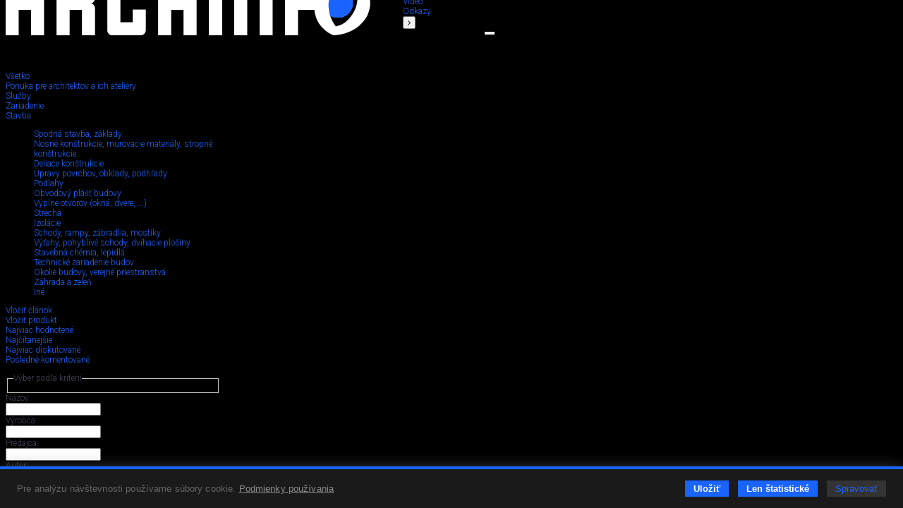

--- FILE ---
content_type: text/html; charset=UTF-8
request_url: https://www.archinfo.sk/cms/pageStatistics.php?cookieEnabled=true&ID=297&_=1768632272407
body_size: -55
content:
Record inserted

--- FILE ---
content_type: text/html; charset=utf-8
request_url: https://www.google.com/recaptcha/api2/anchor?ar=1&k=6Lf7FJoUAAAAAFSk2cXKsJQYCqJrIl0qzo9FjU_9&co=aHR0cHM6Ly93d3cuYXJjaGluZm8uc2s6NDQz&hl=en&v=PoyoqOPhxBO7pBk68S4YbpHZ&size=invisible&anchor-ms=20000&execute-ms=30000&cb=bnr28hs3tq9c
body_size: 48684
content:
<!DOCTYPE HTML><html dir="ltr" lang="en"><head><meta http-equiv="Content-Type" content="text/html; charset=UTF-8">
<meta http-equiv="X-UA-Compatible" content="IE=edge">
<title>reCAPTCHA</title>
<style type="text/css">
/* cyrillic-ext */
@font-face {
  font-family: 'Roboto';
  font-style: normal;
  font-weight: 400;
  font-stretch: 100%;
  src: url(//fonts.gstatic.com/s/roboto/v48/KFO7CnqEu92Fr1ME7kSn66aGLdTylUAMa3GUBHMdazTgWw.woff2) format('woff2');
  unicode-range: U+0460-052F, U+1C80-1C8A, U+20B4, U+2DE0-2DFF, U+A640-A69F, U+FE2E-FE2F;
}
/* cyrillic */
@font-face {
  font-family: 'Roboto';
  font-style: normal;
  font-weight: 400;
  font-stretch: 100%;
  src: url(//fonts.gstatic.com/s/roboto/v48/KFO7CnqEu92Fr1ME7kSn66aGLdTylUAMa3iUBHMdazTgWw.woff2) format('woff2');
  unicode-range: U+0301, U+0400-045F, U+0490-0491, U+04B0-04B1, U+2116;
}
/* greek-ext */
@font-face {
  font-family: 'Roboto';
  font-style: normal;
  font-weight: 400;
  font-stretch: 100%;
  src: url(//fonts.gstatic.com/s/roboto/v48/KFO7CnqEu92Fr1ME7kSn66aGLdTylUAMa3CUBHMdazTgWw.woff2) format('woff2');
  unicode-range: U+1F00-1FFF;
}
/* greek */
@font-face {
  font-family: 'Roboto';
  font-style: normal;
  font-weight: 400;
  font-stretch: 100%;
  src: url(//fonts.gstatic.com/s/roboto/v48/KFO7CnqEu92Fr1ME7kSn66aGLdTylUAMa3-UBHMdazTgWw.woff2) format('woff2');
  unicode-range: U+0370-0377, U+037A-037F, U+0384-038A, U+038C, U+038E-03A1, U+03A3-03FF;
}
/* math */
@font-face {
  font-family: 'Roboto';
  font-style: normal;
  font-weight: 400;
  font-stretch: 100%;
  src: url(//fonts.gstatic.com/s/roboto/v48/KFO7CnqEu92Fr1ME7kSn66aGLdTylUAMawCUBHMdazTgWw.woff2) format('woff2');
  unicode-range: U+0302-0303, U+0305, U+0307-0308, U+0310, U+0312, U+0315, U+031A, U+0326-0327, U+032C, U+032F-0330, U+0332-0333, U+0338, U+033A, U+0346, U+034D, U+0391-03A1, U+03A3-03A9, U+03B1-03C9, U+03D1, U+03D5-03D6, U+03F0-03F1, U+03F4-03F5, U+2016-2017, U+2034-2038, U+203C, U+2040, U+2043, U+2047, U+2050, U+2057, U+205F, U+2070-2071, U+2074-208E, U+2090-209C, U+20D0-20DC, U+20E1, U+20E5-20EF, U+2100-2112, U+2114-2115, U+2117-2121, U+2123-214F, U+2190, U+2192, U+2194-21AE, U+21B0-21E5, U+21F1-21F2, U+21F4-2211, U+2213-2214, U+2216-22FF, U+2308-230B, U+2310, U+2319, U+231C-2321, U+2336-237A, U+237C, U+2395, U+239B-23B7, U+23D0, U+23DC-23E1, U+2474-2475, U+25AF, U+25B3, U+25B7, U+25BD, U+25C1, U+25CA, U+25CC, U+25FB, U+266D-266F, U+27C0-27FF, U+2900-2AFF, U+2B0E-2B11, U+2B30-2B4C, U+2BFE, U+3030, U+FF5B, U+FF5D, U+1D400-1D7FF, U+1EE00-1EEFF;
}
/* symbols */
@font-face {
  font-family: 'Roboto';
  font-style: normal;
  font-weight: 400;
  font-stretch: 100%;
  src: url(//fonts.gstatic.com/s/roboto/v48/KFO7CnqEu92Fr1ME7kSn66aGLdTylUAMaxKUBHMdazTgWw.woff2) format('woff2');
  unicode-range: U+0001-000C, U+000E-001F, U+007F-009F, U+20DD-20E0, U+20E2-20E4, U+2150-218F, U+2190, U+2192, U+2194-2199, U+21AF, U+21E6-21F0, U+21F3, U+2218-2219, U+2299, U+22C4-22C6, U+2300-243F, U+2440-244A, U+2460-24FF, U+25A0-27BF, U+2800-28FF, U+2921-2922, U+2981, U+29BF, U+29EB, U+2B00-2BFF, U+4DC0-4DFF, U+FFF9-FFFB, U+10140-1018E, U+10190-1019C, U+101A0, U+101D0-101FD, U+102E0-102FB, U+10E60-10E7E, U+1D2C0-1D2D3, U+1D2E0-1D37F, U+1F000-1F0FF, U+1F100-1F1AD, U+1F1E6-1F1FF, U+1F30D-1F30F, U+1F315, U+1F31C, U+1F31E, U+1F320-1F32C, U+1F336, U+1F378, U+1F37D, U+1F382, U+1F393-1F39F, U+1F3A7-1F3A8, U+1F3AC-1F3AF, U+1F3C2, U+1F3C4-1F3C6, U+1F3CA-1F3CE, U+1F3D4-1F3E0, U+1F3ED, U+1F3F1-1F3F3, U+1F3F5-1F3F7, U+1F408, U+1F415, U+1F41F, U+1F426, U+1F43F, U+1F441-1F442, U+1F444, U+1F446-1F449, U+1F44C-1F44E, U+1F453, U+1F46A, U+1F47D, U+1F4A3, U+1F4B0, U+1F4B3, U+1F4B9, U+1F4BB, U+1F4BF, U+1F4C8-1F4CB, U+1F4D6, U+1F4DA, U+1F4DF, U+1F4E3-1F4E6, U+1F4EA-1F4ED, U+1F4F7, U+1F4F9-1F4FB, U+1F4FD-1F4FE, U+1F503, U+1F507-1F50B, U+1F50D, U+1F512-1F513, U+1F53E-1F54A, U+1F54F-1F5FA, U+1F610, U+1F650-1F67F, U+1F687, U+1F68D, U+1F691, U+1F694, U+1F698, U+1F6AD, U+1F6B2, U+1F6B9-1F6BA, U+1F6BC, U+1F6C6-1F6CF, U+1F6D3-1F6D7, U+1F6E0-1F6EA, U+1F6F0-1F6F3, U+1F6F7-1F6FC, U+1F700-1F7FF, U+1F800-1F80B, U+1F810-1F847, U+1F850-1F859, U+1F860-1F887, U+1F890-1F8AD, U+1F8B0-1F8BB, U+1F8C0-1F8C1, U+1F900-1F90B, U+1F93B, U+1F946, U+1F984, U+1F996, U+1F9E9, U+1FA00-1FA6F, U+1FA70-1FA7C, U+1FA80-1FA89, U+1FA8F-1FAC6, U+1FACE-1FADC, U+1FADF-1FAE9, U+1FAF0-1FAF8, U+1FB00-1FBFF;
}
/* vietnamese */
@font-face {
  font-family: 'Roboto';
  font-style: normal;
  font-weight: 400;
  font-stretch: 100%;
  src: url(//fonts.gstatic.com/s/roboto/v48/KFO7CnqEu92Fr1ME7kSn66aGLdTylUAMa3OUBHMdazTgWw.woff2) format('woff2');
  unicode-range: U+0102-0103, U+0110-0111, U+0128-0129, U+0168-0169, U+01A0-01A1, U+01AF-01B0, U+0300-0301, U+0303-0304, U+0308-0309, U+0323, U+0329, U+1EA0-1EF9, U+20AB;
}
/* latin-ext */
@font-face {
  font-family: 'Roboto';
  font-style: normal;
  font-weight: 400;
  font-stretch: 100%;
  src: url(//fonts.gstatic.com/s/roboto/v48/KFO7CnqEu92Fr1ME7kSn66aGLdTylUAMa3KUBHMdazTgWw.woff2) format('woff2');
  unicode-range: U+0100-02BA, U+02BD-02C5, U+02C7-02CC, U+02CE-02D7, U+02DD-02FF, U+0304, U+0308, U+0329, U+1D00-1DBF, U+1E00-1E9F, U+1EF2-1EFF, U+2020, U+20A0-20AB, U+20AD-20C0, U+2113, U+2C60-2C7F, U+A720-A7FF;
}
/* latin */
@font-face {
  font-family: 'Roboto';
  font-style: normal;
  font-weight: 400;
  font-stretch: 100%;
  src: url(//fonts.gstatic.com/s/roboto/v48/KFO7CnqEu92Fr1ME7kSn66aGLdTylUAMa3yUBHMdazQ.woff2) format('woff2');
  unicode-range: U+0000-00FF, U+0131, U+0152-0153, U+02BB-02BC, U+02C6, U+02DA, U+02DC, U+0304, U+0308, U+0329, U+2000-206F, U+20AC, U+2122, U+2191, U+2193, U+2212, U+2215, U+FEFF, U+FFFD;
}
/* cyrillic-ext */
@font-face {
  font-family: 'Roboto';
  font-style: normal;
  font-weight: 500;
  font-stretch: 100%;
  src: url(//fonts.gstatic.com/s/roboto/v48/KFO7CnqEu92Fr1ME7kSn66aGLdTylUAMa3GUBHMdazTgWw.woff2) format('woff2');
  unicode-range: U+0460-052F, U+1C80-1C8A, U+20B4, U+2DE0-2DFF, U+A640-A69F, U+FE2E-FE2F;
}
/* cyrillic */
@font-face {
  font-family: 'Roboto';
  font-style: normal;
  font-weight: 500;
  font-stretch: 100%;
  src: url(//fonts.gstatic.com/s/roboto/v48/KFO7CnqEu92Fr1ME7kSn66aGLdTylUAMa3iUBHMdazTgWw.woff2) format('woff2');
  unicode-range: U+0301, U+0400-045F, U+0490-0491, U+04B0-04B1, U+2116;
}
/* greek-ext */
@font-face {
  font-family: 'Roboto';
  font-style: normal;
  font-weight: 500;
  font-stretch: 100%;
  src: url(//fonts.gstatic.com/s/roboto/v48/KFO7CnqEu92Fr1ME7kSn66aGLdTylUAMa3CUBHMdazTgWw.woff2) format('woff2');
  unicode-range: U+1F00-1FFF;
}
/* greek */
@font-face {
  font-family: 'Roboto';
  font-style: normal;
  font-weight: 500;
  font-stretch: 100%;
  src: url(//fonts.gstatic.com/s/roboto/v48/KFO7CnqEu92Fr1ME7kSn66aGLdTylUAMa3-UBHMdazTgWw.woff2) format('woff2');
  unicode-range: U+0370-0377, U+037A-037F, U+0384-038A, U+038C, U+038E-03A1, U+03A3-03FF;
}
/* math */
@font-face {
  font-family: 'Roboto';
  font-style: normal;
  font-weight: 500;
  font-stretch: 100%;
  src: url(//fonts.gstatic.com/s/roboto/v48/KFO7CnqEu92Fr1ME7kSn66aGLdTylUAMawCUBHMdazTgWw.woff2) format('woff2');
  unicode-range: U+0302-0303, U+0305, U+0307-0308, U+0310, U+0312, U+0315, U+031A, U+0326-0327, U+032C, U+032F-0330, U+0332-0333, U+0338, U+033A, U+0346, U+034D, U+0391-03A1, U+03A3-03A9, U+03B1-03C9, U+03D1, U+03D5-03D6, U+03F0-03F1, U+03F4-03F5, U+2016-2017, U+2034-2038, U+203C, U+2040, U+2043, U+2047, U+2050, U+2057, U+205F, U+2070-2071, U+2074-208E, U+2090-209C, U+20D0-20DC, U+20E1, U+20E5-20EF, U+2100-2112, U+2114-2115, U+2117-2121, U+2123-214F, U+2190, U+2192, U+2194-21AE, U+21B0-21E5, U+21F1-21F2, U+21F4-2211, U+2213-2214, U+2216-22FF, U+2308-230B, U+2310, U+2319, U+231C-2321, U+2336-237A, U+237C, U+2395, U+239B-23B7, U+23D0, U+23DC-23E1, U+2474-2475, U+25AF, U+25B3, U+25B7, U+25BD, U+25C1, U+25CA, U+25CC, U+25FB, U+266D-266F, U+27C0-27FF, U+2900-2AFF, U+2B0E-2B11, U+2B30-2B4C, U+2BFE, U+3030, U+FF5B, U+FF5D, U+1D400-1D7FF, U+1EE00-1EEFF;
}
/* symbols */
@font-face {
  font-family: 'Roboto';
  font-style: normal;
  font-weight: 500;
  font-stretch: 100%;
  src: url(//fonts.gstatic.com/s/roboto/v48/KFO7CnqEu92Fr1ME7kSn66aGLdTylUAMaxKUBHMdazTgWw.woff2) format('woff2');
  unicode-range: U+0001-000C, U+000E-001F, U+007F-009F, U+20DD-20E0, U+20E2-20E4, U+2150-218F, U+2190, U+2192, U+2194-2199, U+21AF, U+21E6-21F0, U+21F3, U+2218-2219, U+2299, U+22C4-22C6, U+2300-243F, U+2440-244A, U+2460-24FF, U+25A0-27BF, U+2800-28FF, U+2921-2922, U+2981, U+29BF, U+29EB, U+2B00-2BFF, U+4DC0-4DFF, U+FFF9-FFFB, U+10140-1018E, U+10190-1019C, U+101A0, U+101D0-101FD, U+102E0-102FB, U+10E60-10E7E, U+1D2C0-1D2D3, U+1D2E0-1D37F, U+1F000-1F0FF, U+1F100-1F1AD, U+1F1E6-1F1FF, U+1F30D-1F30F, U+1F315, U+1F31C, U+1F31E, U+1F320-1F32C, U+1F336, U+1F378, U+1F37D, U+1F382, U+1F393-1F39F, U+1F3A7-1F3A8, U+1F3AC-1F3AF, U+1F3C2, U+1F3C4-1F3C6, U+1F3CA-1F3CE, U+1F3D4-1F3E0, U+1F3ED, U+1F3F1-1F3F3, U+1F3F5-1F3F7, U+1F408, U+1F415, U+1F41F, U+1F426, U+1F43F, U+1F441-1F442, U+1F444, U+1F446-1F449, U+1F44C-1F44E, U+1F453, U+1F46A, U+1F47D, U+1F4A3, U+1F4B0, U+1F4B3, U+1F4B9, U+1F4BB, U+1F4BF, U+1F4C8-1F4CB, U+1F4D6, U+1F4DA, U+1F4DF, U+1F4E3-1F4E6, U+1F4EA-1F4ED, U+1F4F7, U+1F4F9-1F4FB, U+1F4FD-1F4FE, U+1F503, U+1F507-1F50B, U+1F50D, U+1F512-1F513, U+1F53E-1F54A, U+1F54F-1F5FA, U+1F610, U+1F650-1F67F, U+1F687, U+1F68D, U+1F691, U+1F694, U+1F698, U+1F6AD, U+1F6B2, U+1F6B9-1F6BA, U+1F6BC, U+1F6C6-1F6CF, U+1F6D3-1F6D7, U+1F6E0-1F6EA, U+1F6F0-1F6F3, U+1F6F7-1F6FC, U+1F700-1F7FF, U+1F800-1F80B, U+1F810-1F847, U+1F850-1F859, U+1F860-1F887, U+1F890-1F8AD, U+1F8B0-1F8BB, U+1F8C0-1F8C1, U+1F900-1F90B, U+1F93B, U+1F946, U+1F984, U+1F996, U+1F9E9, U+1FA00-1FA6F, U+1FA70-1FA7C, U+1FA80-1FA89, U+1FA8F-1FAC6, U+1FACE-1FADC, U+1FADF-1FAE9, U+1FAF0-1FAF8, U+1FB00-1FBFF;
}
/* vietnamese */
@font-face {
  font-family: 'Roboto';
  font-style: normal;
  font-weight: 500;
  font-stretch: 100%;
  src: url(//fonts.gstatic.com/s/roboto/v48/KFO7CnqEu92Fr1ME7kSn66aGLdTylUAMa3OUBHMdazTgWw.woff2) format('woff2');
  unicode-range: U+0102-0103, U+0110-0111, U+0128-0129, U+0168-0169, U+01A0-01A1, U+01AF-01B0, U+0300-0301, U+0303-0304, U+0308-0309, U+0323, U+0329, U+1EA0-1EF9, U+20AB;
}
/* latin-ext */
@font-face {
  font-family: 'Roboto';
  font-style: normal;
  font-weight: 500;
  font-stretch: 100%;
  src: url(//fonts.gstatic.com/s/roboto/v48/KFO7CnqEu92Fr1ME7kSn66aGLdTylUAMa3KUBHMdazTgWw.woff2) format('woff2');
  unicode-range: U+0100-02BA, U+02BD-02C5, U+02C7-02CC, U+02CE-02D7, U+02DD-02FF, U+0304, U+0308, U+0329, U+1D00-1DBF, U+1E00-1E9F, U+1EF2-1EFF, U+2020, U+20A0-20AB, U+20AD-20C0, U+2113, U+2C60-2C7F, U+A720-A7FF;
}
/* latin */
@font-face {
  font-family: 'Roboto';
  font-style: normal;
  font-weight: 500;
  font-stretch: 100%;
  src: url(//fonts.gstatic.com/s/roboto/v48/KFO7CnqEu92Fr1ME7kSn66aGLdTylUAMa3yUBHMdazQ.woff2) format('woff2');
  unicode-range: U+0000-00FF, U+0131, U+0152-0153, U+02BB-02BC, U+02C6, U+02DA, U+02DC, U+0304, U+0308, U+0329, U+2000-206F, U+20AC, U+2122, U+2191, U+2193, U+2212, U+2215, U+FEFF, U+FFFD;
}
/* cyrillic-ext */
@font-face {
  font-family: 'Roboto';
  font-style: normal;
  font-weight: 900;
  font-stretch: 100%;
  src: url(//fonts.gstatic.com/s/roboto/v48/KFO7CnqEu92Fr1ME7kSn66aGLdTylUAMa3GUBHMdazTgWw.woff2) format('woff2');
  unicode-range: U+0460-052F, U+1C80-1C8A, U+20B4, U+2DE0-2DFF, U+A640-A69F, U+FE2E-FE2F;
}
/* cyrillic */
@font-face {
  font-family: 'Roboto';
  font-style: normal;
  font-weight: 900;
  font-stretch: 100%;
  src: url(//fonts.gstatic.com/s/roboto/v48/KFO7CnqEu92Fr1ME7kSn66aGLdTylUAMa3iUBHMdazTgWw.woff2) format('woff2');
  unicode-range: U+0301, U+0400-045F, U+0490-0491, U+04B0-04B1, U+2116;
}
/* greek-ext */
@font-face {
  font-family: 'Roboto';
  font-style: normal;
  font-weight: 900;
  font-stretch: 100%;
  src: url(//fonts.gstatic.com/s/roboto/v48/KFO7CnqEu92Fr1ME7kSn66aGLdTylUAMa3CUBHMdazTgWw.woff2) format('woff2');
  unicode-range: U+1F00-1FFF;
}
/* greek */
@font-face {
  font-family: 'Roboto';
  font-style: normal;
  font-weight: 900;
  font-stretch: 100%;
  src: url(//fonts.gstatic.com/s/roboto/v48/KFO7CnqEu92Fr1ME7kSn66aGLdTylUAMa3-UBHMdazTgWw.woff2) format('woff2');
  unicode-range: U+0370-0377, U+037A-037F, U+0384-038A, U+038C, U+038E-03A1, U+03A3-03FF;
}
/* math */
@font-face {
  font-family: 'Roboto';
  font-style: normal;
  font-weight: 900;
  font-stretch: 100%;
  src: url(//fonts.gstatic.com/s/roboto/v48/KFO7CnqEu92Fr1ME7kSn66aGLdTylUAMawCUBHMdazTgWw.woff2) format('woff2');
  unicode-range: U+0302-0303, U+0305, U+0307-0308, U+0310, U+0312, U+0315, U+031A, U+0326-0327, U+032C, U+032F-0330, U+0332-0333, U+0338, U+033A, U+0346, U+034D, U+0391-03A1, U+03A3-03A9, U+03B1-03C9, U+03D1, U+03D5-03D6, U+03F0-03F1, U+03F4-03F5, U+2016-2017, U+2034-2038, U+203C, U+2040, U+2043, U+2047, U+2050, U+2057, U+205F, U+2070-2071, U+2074-208E, U+2090-209C, U+20D0-20DC, U+20E1, U+20E5-20EF, U+2100-2112, U+2114-2115, U+2117-2121, U+2123-214F, U+2190, U+2192, U+2194-21AE, U+21B0-21E5, U+21F1-21F2, U+21F4-2211, U+2213-2214, U+2216-22FF, U+2308-230B, U+2310, U+2319, U+231C-2321, U+2336-237A, U+237C, U+2395, U+239B-23B7, U+23D0, U+23DC-23E1, U+2474-2475, U+25AF, U+25B3, U+25B7, U+25BD, U+25C1, U+25CA, U+25CC, U+25FB, U+266D-266F, U+27C0-27FF, U+2900-2AFF, U+2B0E-2B11, U+2B30-2B4C, U+2BFE, U+3030, U+FF5B, U+FF5D, U+1D400-1D7FF, U+1EE00-1EEFF;
}
/* symbols */
@font-face {
  font-family: 'Roboto';
  font-style: normal;
  font-weight: 900;
  font-stretch: 100%;
  src: url(//fonts.gstatic.com/s/roboto/v48/KFO7CnqEu92Fr1ME7kSn66aGLdTylUAMaxKUBHMdazTgWw.woff2) format('woff2');
  unicode-range: U+0001-000C, U+000E-001F, U+007F-009F, U+20DD-20E0, U+20E2-20E4, U+2150-218F, U+2190, U+2192, U+2194-2199, U+21AF, U+21E6-21F0, U+21F3, U+2218-2219, U+2299, U+22C4-22C6, U+2300-243F, U+2440-244A, U+2460-24FF, U+25A0-27BF, U+2800-28FF, U+2921-2922, U+2981, U+29BF, U+29EB, U+2B00-2BFF, U+4DC0-4DFF, U+FFF9-FFFB, U+10140-1018E, U+10190-1019C, U+101A0, U+101D0-101FD, U+102E0-102FB, U+10E60-10E7E, U+1D2C0-1D2D3, U+1D2E0-1D37F, U+1F000-1F0FF, U+1F100-1F1AD, U+1F1E6-1F1FF, U+1F30D-1F30F, U+1F315, U+1F31C, U+1F31E, U+1F320-1F32C, U+1F336, U+1F378, U+1F37D, U+1F382, U+1F393-1F39F, U+1F3A7-1F3A8, U+1F3AC-1F3AF, U+1F3C2, U+1F3C4-1F3C6, U+1F3CA-1F3CE, U+1F3D4-1F3E0, U+1F3ED, U+1F3F1-1F3F3, U+1F3F5-1F3F7, U+1F408, U+1F415, U+1F41F, U+1F426, U+1F43F, U+1F441-1F442, U+1F444, U+1F446-1F449, U+1F44C-1F44E, U+1F453, U+1F46A, U+1F47D, U+1F4A3, U+1F4B0, U+1F4B3, U+1F4B9, U+1F4BB, U+1F4BF, U+1F4C8-1F4CB, U+1F4D6, U+1F4DA, U+1F4DF, U+1F4E3-1F4E6, U+1F4EA-1F4ED, U+1F4F7, U+1F4F9-1F4FB, U+1F4FD-1F4FE, U+1F503, U+1F507-1F50B, U+1F50D, U+1F512-1F513, U+1F53E-1F54A, U+1F54F-1F5FA, U+1F610, U+1F650-1F67F, U+1F687, U+1F68D, U+1F691, U+1F694, U+1F698, U+1F6AD, U+1F6B2, U+1F6B9-1F6BA, U+1F6BC, U+1F6C6-1F6CF, U+1F6D3-1F6D7, U+1F6E0-1F6EA, U+1F6F0-1F6F3, U+1F6F7-1F6FC, U+1F700-1F7FF, U+1F800-1F80B, U+1F810-1F847, U+1F850-1F859, U+1F860-1F887, U+1F890-1F8AD, U+1F8B0-1F8BB, U+1F8C0-1F8C1, U+1F900-1F90B, U+1F93B, U+1F946, U+1F984, U+1F996, U+1F9E9, U+1FA00-1FA6F, U+1FA70-1FA7C, U+1FA80-1FA89, U+1FA8F-1FAC6, U+1FACE-1FADC, U+1FADF-1FAE9, U+1FAF0-1FAF8, U+1FB00-1FBFF;
}
/* vietnamese */
@font-face {
  font-family: 'Roboto';
  font-style: normal;
  font-weight: 900;
  font-stretch: 100%;
  src: url(//fonts.gstatic.com/s/roboto/v48/KFO7CnqEu92Fr1ME7kSn66aGLdTylUAMa3OUBHMdazTgWw.woff2) format('woff2');
  unicode-range: U+0102-0103, U+0110-0111, U+0128-0129, U+0168-0169, U+01A0-01A1, U+01AF-01B0, U+0300-0301, U+0303-0304, U+0308-0309, U+0323, U+0329, U+1EA0-1EF9, U+20AB;
}
/* latin-ext */
@font-face {
  font-family: 'Roboto';
  font-style: normal;
  font-weight: 900;
  font-stretch: 100%;
  src: url(//fonts.gstatic.com/s/roboto/v48/KFO7CnqEu92Fr1ME7kSn66aGLdTylUAMa3KUBHMdazTgWw.woff2) format('woff2');
  unicode-range: U+0100-02BA, U+02BD-02C5, U+02C7-02CC, U+02CE-02D7, U+02DD-02FF, U+0304, U+0308, U+0329, U+1D00-1DBF, U+1E00-1E9F, U+1EF2-1EFF, U+2020, U+20A0-20AB, U+20AD-20C0, U+2113, U+2C60-2C7F, U+A720-A7FF;
}
/* latin */
@font-face {
  font-family: 'Roboto';
  font-style: normal;
  font-weight: 900;
  font-stretch: 100%;
  src: url(//fonts.gstatic.com/s/roboto/v48/KFO7CnqEu92Fr1ME7kSn66aGLdTylUAMa3yUBHMdazQ.woff2) format('woff2');
  unicode-range: U+0000-00FF, U+0131, U+0152-0153, U+02BB-02BC, U+02C6, U+02DA, U+02DC, U+0304, U+0308, U+0329, U+2000-206F, U+20AC, U+2122, U+2191, U+2193, U+2212, U+2215, U+FEFF, U+FFFD;
}

</style>
<link rel="stylesheet" type="text/css" href="https://www.gstatic.com/recaptcha/releases/PoyoqOPhxBO7pBk68S4YbpHZ/styles__ltr.css">
<script nonce="yP9OgOb9g2YCRwTf2IeLrQ" type="text/javascript">window['__recaptcha_api'] = 'https://www.google.com/recaptcha/api2/';</script>
<script type="text/javascript" src="https://www.gstatic.com/recaptcha/releases/PoyoqOPhxBO7pBk68S4YbpHZ/recaptcha__en.js" nonce="yP9OgOb9g2YCRwTf2IeLrQ">
      
    </script></head>
<body><div id="rc-anchor-alert" class="rc-anchor-alert"></div>
<input type="hidden" id="recaptcha-token" value="[base64]">
<script type="text/javascript" nonce="yP9OgOb9g2YCRwTf2IeLrQ">
      recaptcha.anchor.Main.init("[\x22ainput\x22,[\x22bgdata\x22,\x22\x22,\[base64]/[base64]/[base64]/KE4oMTI0LHYsdi5HKSxMWihsLHYpKTpOKDEyNCx2LGwpLFYpLHYpLFQpKSxGKDE3MSx2KX0scjc9ZnVuY3Rpb24obCl7cmV0dXJuIGx9LEM9ZnVuY3Rpb24obCxWLHYpe04odixsLFYpLFZbYWtdPTI3OTZ9LG49ZnVuY3Rpb24obCxWKXtWLlg9KChWLlg/[base64]/[base64]/[base64]/[base64]/[base64]/[base64]/[base64]/[base64]/[base64]/[base64]/[base64]\\u003d\x22,\[base64]\\u003d\x22,\x22wrlAw50XLCnDvn8mXsKTwoE2woDDkiDCmxzDqRTChsO/wpfCnsOYZw85V8Onw7DDoMOMw4HCu8OkDXLCjlnDkMOxZsKNw6ZvwqHCk8OywpBAw6BteS0Hw4jCgsOOA8Ozw4NYwoLDqVPClxvCn8O2w7HDrcOkQcKCwrISwrbCq8Owwq5UwoHDqCXDsgjDok88wrTCjmLCmCZiW8K9XsO1w6ZTw43DlsOmXsKiBmBZasOvw5vDjMO/w57Dj8KPw47Ci8OmK8KYRTTCpFDDhcOLwqLCp8O1w6nCisKXA8OGw5M3Xl5VNVDDk8OTKcOAwotiw6YKw6jDpsKOw6cewp7DmcKVa8Ouw4Bhw44HC8OwaCTCu3/ClkVXw6TCnMK5DCvCuFEJPlXCm8KKYsO3wr1Ew6PDqsOJOiRbCcOZNnJ8VsOsdkbDoixWw5HCs2dhwrTCihvCiz4FwrQNwrvDpcO2wqnCrhMufcO0QcKbYDNFUhzDgA7ChMKUwrHDpD1Pw4LDk8K8CMKBKcOGYsK3wqnCj1HDrMOaw49cw6t3wpnCig/CvjMHFcOww7fCgMKywpUbW8ONwrjCucOlHQvDoSXDnzzDkWwPaEfDp8O/wpFbHHDDn1t/[base64]/wo7Dp8OkKMKsw5HCosKZw71WQnFQwrbCjybCpMKIwrLCr8KDHMOOwqXCgDFqw5DCk2gAwpfCol4xwqEMwoPDhnEOwosnw43Cs8ODZTHDjHrCnSHCkhMEw7LDpWPDvhTDmlfCp8K9w4bCo0YbfsO/wo/[base64]/[base64]/Cin7Du8K4IsKAEUFlw73Cpi4zwrFPFcKoF0HDhsO6w6UFwo/DtcKpccO9w7M/M8KeIcORw4ARw4Faw5bCr8O8wpd7w6rCtcKBwrTDg8KEA8OSw6sXE1prUMK7bkTCv2/CtTPClMK1P29ywodlw5ZUw7vCiCtPw4nCjMKmwqcoIcOcwqnCrjJwwpxeZhrClXorwo1LRh1vBDLCvnlUG0NLw5NSwrFCw7rDicOTwq/[base64]/Co0vCkcOmXcO/EXPDjScvw4rCqmnDokQHw5tFZCRAUQp8w7ZGRB9ew5PDryZ6BMOwWMKXBSVRGiHDh8Kfwo52wrLDnU0PwqfChQh7OsKEYMKGRmjCtnPDj8K/N8KVwpfDiMO8OcKKYcKdHwEqw4ViwpjCogB3W8OVwoILwq7CpMK8HwrDj8OiwopTAFLCoQtqwoPDpFXDvcOaKsOVZsOpSsOvPGfDgX0pP8K5SsOowpDDu2ZcHsO6wqRJNgzCm8ObwqDDoMOcPWdWwq7CpnvDuRsQw6gkw7lWwp/CpD8Mw58ewqZFw5LCkMKqwrpnLSBfEkp9K1TCt0LCsMOywpNJw7FjMMOswrxKbThQw78Fw5HDnsK3wrprHX3DuMKRDsOZa8Kpw5PCg8OrOX7DpT4JP8OGPMOpw5LDuXIuIjh4McOuccKYL8Kpwq5DwqvCksKvLwfCn8KTwoNIwpMVw6/[base64]/CgMKiCsODAMKrw415AgJ2woBgKyLCjBUEc2DCuGbCusKJwrTDu8Obw5BSKWjCicKOw6/DpT0KwqkjH8KBw6LDnTjCiS9IPsOfw7k5N1stWsOlL8KbCy/DmQjCggc6w4/CoV9/w43CiBNww5vDkzUnVxMoAmfCh8OLJzlMWMKHUAogwot2CQ4NSE9RPWEew4fDssKnwpjDhS/[base64]/Dk8Krw5PDjMOqPDBhNEfCscOQNVnCsCAewrhaw6RyF3fDiMOfw4BIOVRnAMO7w41HFMK7w4N3L010Ai3DnXwqWcOtwqBgwpHCgyfCpsOewodaQsK9akBcBWsIwqXDicO6XsK6w6/DgyJbU2jCvGoAwpc0w5zCj0dudgtLwq/CsDkAW0E/A8OXQ8O5wpMZw43DghrDkFdNw5nDqx4Fw6nCvi00M8O3wr98w6jDrcKKw4bCisKmL8Ovw4XDv3cdw5Nww7t6HMKjK8KDw5oZc8OIwqIbwr8DWsOuwog8BR/[base64]/wrPChUtiYMKDc27DhnHDnMO1EkbCnsKgNcO6VxhAEsOrEsOaJynDhHE+woMRwrV+GMOAw7jCgcODwpnCmMOSw7U9wqk5woTCvUjDjsOcwpDCn0DCp8Oww4lVSMOvSWzCv8KVLsOsXcKSw7vDoCjDrsKEdMOIBkYrwrPDtMKYw5EvLcKew5/CmBfDmMKRHsOZw5ptw7jCnMOcwqbDhgIcw4k/w7vDucO4I8Oyw73Co8KAf8ORLS4lw6ZawrBowr/[base64]/w5vCicOJw7vDrcKywoDCig06esKSeyTCgxMcw4/Cj8OZV8OCwrfDlDfDjsKLw7chNMKTwpLDhcK9TA0UVMKqw6DChXcce01qw43DqcK9w4wMWjDCnMK1w4DDtsKnw7bCpilZwqhtwq/DjjrDisOKWldwIlE7w6R5f8KowolJfnLDtMKzwobDk0gUFcKzKsKjw7Aqw4BHGsKLG27DuC4PU8Olw7hzw4IVYUdGwp5PXHXCo2/Du8K+woYQIsOjLhrDvMOKw5bDoB3Cv8ORwoXDusOPQsKiOg3CkMO8w7PCpDJaOmnDtHDDnmPDvMKiKwV3RsOLBMO8HksLKBoBw7JiRwHCmlRxIV9oPsKUewPCk8OMwrXChC0HIsO4ZQDCqTbDsMK/[base64]/[base64]/EcOHw6UxCMKPw6jDm8K5woTCiUMjw5ZqT1x+PsOlw77CnUoYRcKQwr7ClF5EAU7CjTYIZsOAEsKmZ0DDg8KkR8KwwpQEwrDDkTDCjy5yP0FhdH3DjcOaFEnDg8KSRsKTb0dgNcK7w4IwRMKIw4cew7PDmj/Ch8KYdUHChgHDiXTDlMKEw75FQcKnwq/[base64]/[base64]/w7BXHT3CkRHDocKUcsOEw4zDgHxaw4nDhS8twpbDhlPDiCkCX8O5w4gjwrdnw7fDo8Ktw7fCvHFmTB3DrcOuQUhNfMKnw4Q6FWTCh8OPwqHCpxRLw6UCWm0ZwoAuw5bCv8OKwpsfwpHCjcODwq90wqgSw4RcaWPDkBB/[base64]/CicKMw7B1w5bCgyHCnMKyw7Vqwo4Cw7fDlcOUw5d8b0LChH0/w74Cw7zDlsKHwqQyIyoWwqw/wq/DlwDDsMK/[base64]/CjyzCqk9rCRkFHkjCvMO5JcOhLMOlw4HCqmfDrMKxJcOpw7pgUMO9XnHCvMO+O2t6acOFF2vDvcO4XSTCgsK6w6zDrsOiJ8KhdsKrWF8iPAzDk8KNGh/[base64]/AcOUw7FLw4Y9wpHCl8Opwrx/SMOzw4jDtGZoQ8KtwqA4wpopw5xVw7FuSMKoB8O0GsOrGRk/TjV5YyrDqA7CgMKMLsKZw7BZVzRmJ8KGwozCowTCnQVnPMKKw4vCkcOmw57CqMKlKcOfw5PDtgfDpMOowrLDgFEPKsOMwpViwoUkwoZPwrsYwr90woF6FlF/[base64]/CpsKyJEtvY8O/WMKGwqDCoUrDmsKfw7ETw4DCg0/DvsKRMDPChsOuFMOKB1HDvTvDgUd+wrhuw59bwpTCtV/Dk8Kge1/CtMOrLXzDrzXDsWYqw4vDsjw/wpkPw6TCn1oKw4IiaMKYOcKNwp3DsSQDw77DnsOocMO+wr94w745w53CgRkPeXnCvG7ClsKHw6PCjFDDiHw3LSAPDcKgwolGwo3Dg8KVwpXDpVvChyoIw4U/[base64]/Dn8Kew7saV8KVwo7DinnCrj/DicK/[base64]/CqQvCn0RZUMKFwqbCuD7Ck8ODeMKvPcOnwqw1woQRfnoEFw7Dj8KmGWzDm8O+wrbDmcOiKlo4FMKYw7gHwrvCmUBfOhhNwrkvw6gAKXlvd8Ohw5ldUGLCh3/[base64]/woLCuDDDisKGLMKgw7LDplrCucKRwqAJwrXDuhNbWiAlcsOOwqs0wpDCmsK4d8KHwqjCuMK4wrXClMOhNDgCZ8KVFMKSaBsZGlDDsQ9owqIGUXDDtsKOLMOAWMKtwoIAwpHCnDBuw5/CicK2ecOuJB7DmsKMwpNaXyDCvMKtR2xWw64qJsOaw58fw5/CmQvCpwLChgXDrsOOPsKfwpnDsD7DtsKhwojDkUhRZsKYPMK/w7TDt3PDm8KdfsKjwoLChsKUIntjw4/CgkfDr0nDg3YnAMOZLkMuPcK4w6PDuMKWSUDDvl3DsSTCtsK4w79fwr8HV8Oaw5nDicOKw48NwoBMPsOjNGhiwrVpVmTDg8OKcMOEw5vCjEJUAQrDoBbDscKyw7zCtcOTwqPDkAc7w7nDrV/DlMOhw6gdw7vCnw15CcKyVsOpwrrCgMOLAFDCgUd/wpfCoMOswpUGw5nDok7CksKoQwhGCSUNKzMSb8Olw43CiGQJWMOjw7htGMKaTRDCtMKcwoDCnMOSwrFFHHp+DncCbBhxXcO7w5I6Kj7Ci8OHLsONw6QQXnrDlBXCtlbCm8Kww5LDnlpgQWkGw5w7KA/DkQlbwqMkFcKcw7DDgFbCksO4w7BxwrrCn8O0VcKochbCqcOqw6PCmMOmUsOjwqDCh8O4w7lUwp8Gw6QywrHCvcO0woofwqPDq8OYw7LClAUZA8O2aMKjcjTDp3gXw7bCo3szw6PDqid2wpYZw6DDrAHDpGEGLMK6wroAGsOTGcO7PMKywqwKw7TCsw/Ch8OpLEsgPxHDl1nChR1tw65cS8OrBkBaasOuwpHCp2MawooxwqbCgiMQw6DDr04yZgHCvsKHwoMdXcOCwp3CnsOEwplBC2TDpn4zFngcC8OSIXFSfwHDscOYVBUvRV1Iw5/Ck8OQwobCo8K4R3IPBsKkwoIlwpQ5w7rDk8KEHzjDohNWeMODeBDChsKFKgjDrcKOOMK/w6EPwrnCgxjDglfChhzCiiPCgkfDuMKRDRERw70qw6AdLsK5asKXMgJVPQrCgjHDkAzDgXXDo2PDg8KqwpFawpjCocKzME3DqC/CnsKFIjPCnRrDtsKzwqoeF8KAPFA4w5zClTnDlwvDgcKPZMO4wo/DnQIHTF/CoDTDmVrCjDcCVGHCgcOkwqtIw4vCpsKbdhLCsx15LnbDqsKawpLCrGLDhcOdWyvDqMOLJFRSw4pqw7bDssKLSWTCj8OtHT0rc8KGYiLDsBvDjMOqMW/CkBksKcKzwoLChMKmWsODw5jDsChlwrNiwpVEE2HCrsOJL8KhwpdJYxVOK2hXecK6XgV6US/[base64]/w4LDiAnDk8OyX8Ouw74iCGVoNRTCijZcwqbDrMOHBSPDncKjGSJDF8KEw5LDkcKkw4/CphHCksOAMHHCmcKjw4cNwpDCgxHDgMODLMOgw6sFJG8DwoDCvxFEQzXDjRwXZzI1w64ow4XDn8Ohw6sqVhc7KxA8wpHCnmLCgGBpEMOVI3fDpcOJZFfDrwHDsMOFWzh4JsOaw7DDghlsw7LCqMKORcKRw7XDqMO6w58ZwqXCssKSfxrChGhkwq/[base64]/CpXLCv1jCkVkRFGczVF5pwqTCgcK2wr0yw4zDsMK/UwPCvsKzbDrDqA3DuA3CoAVWw7Btw47CjxV2wpvCvjRIaFTCinUNe2HCqwd6w4/Dr8OqKcOSwpfCkMKaH8K2BMKlwr95w5FEworChjLCggAOwpTCvDNdwrjCnQPDr8OMYsOWSnZkG8OLLh88wprCmsOyw4ZGS8KGAXPCjh/DlyrCksK3OgoWUcO3w43CkCXClcO4wofDtUphdDDCrcOXw63CpcOxwrnCgDNgwpDDscOfw7BQw50Lw44WX38Cw4LDksKkGh/[base64]/CucK3JATDrWQkczTCuGgqCBdnTyvCmUV0wrAWwpwLVw5dw6lOGMK0X8KsNMORwr/[base64]/DjcKzPQjDksK7eEPCsTcPw50bdsK3dsKhC8KDwoQZw4LCkwEIw54ow55dw6tywrtRasK3OkdNw79pwr5KIwPCoMOPw5bCriMCw5RKUcOcw7XDqcKyUB1rw7fCjGrClyPDisKLQx8dwo3DszMtw5rCulhTSRLDm8Ojwqgtw4nCpcO/wpIAwqQ6EMKKw57CvkvDh8O3wrTCscKqwqN/w41RHDvDhkphwoJlwopPOQzDhB4LW8OkFxs2VC7DkMKFwr3DpHTCtMOTw41RGcKpOcKPwq8Zw67DvsKYMcK6w6k+wpA9wo1/[base64]/[base64]/w7PCvDbCqsKwwqAXwrrDvcKwwojCrERZwq3DhcOiFcOpQMOsP8OYQMONw6cPw4TCtMOSw4vDvsObwoTDssK2ccKFw7ALw65cIMKSw4MpworDpS4hY14Vw5BDwqFuLhxrX8OgwpDCjsKtw5jCrALDoTIUBMOZScOcYcOTw7/DncKADjnDvzB3NzvCoMOnMcOJfD0ZfsKsEBLDs8KDIMK2wonChMOUGcK+w63DqWLDhAnCpmXCq8KOw5LCicKBYG8OIyhuQiTCicOZw43Cr8KJwpXDrsOVX8KVTTZrXWw0woohZsOLNj7Cs8Kewpsbw4/CsXYkwqXCicKZwpbCjC7DscOkw6rDocOowroQwopjLsKwwqHDi8KnH8OBKcO4wpfCr8O/[base64]/[base64]/Cr1jCjGgjUcKWQMK8wr/DhsKNwqHDnx/[base64]/T3DCoMOAwo3CscKjwoctWBkgw6JIwrDCu8Ofw7YJwoYRwq3CnGwWw69Qw5NywpMcw7ddw7/CoMKXQ1jCmn9swoBMdx9hw5/CgcONHMK9Lm3Dk8KNU8K0wobDsMOBB8K3w5PCo8OOwrRXw50UDMKWw4gpwqs3H0p6YlJvGcKxcV7Dp8O7UcK/NMOBw7NUw699cF8iTsORw5XDjT4FPcKcw7DCrcOFwrzDsh02wqnCswxXw6QWw6ZCw5LDisOowrchVsKXJwIDBkTCvCVIwpBBGEA3w5vDjcKCwo3CmUcpwo/DgMOCOHrCncO8w7vDtMK6wrfCnFzDh8K9VcOAEsK9wrHCiMKww6HCl8Kqw4/[base64]/wosTSsKWwp7Ck8KcwptDwoMpw4HDnzPCvhdRShnCtMOJw4XCmsKtasOew5vDvWnDnMONbsKZRn4hw4rCicOJPlArM8KmWzk0wp4MwoYBwrA5VcOCE3zCs8KFw54XRMKPMzc6w40vwpvDpTcTYcOiJ1fCtcOHFlDCkcOQPjJ/wp1Uw4AwfcKPw7bChsO0JsKELi87w4rCgMKCwrcua8K6wrYZwoLDtjBfAcOueQDCk8OndybCkVrDrwbCssK/wr7CqcKoLQjCjsOsBywYwpd8VBFdw4QtVU/CgBjDlBgha8OWWsKTw5PDokXDkcO4w5HDiRzDjX7Dq0TCmcKMw5FGw44zL2ExCMK7wofDqCvCi8KWwq/Dtjp3PVAAUz7DuRBNw5jDlgJYwrFSM0TCpsK+w4nDi8OAcCbCrTfCr8OWGMOcHDh3w6DDi8KNwprCslJtIcOeNMKDwoPDnjbDuR7DiWjCrQTCuRVlJsK9O2JSGVdtwpxCc8KPw4wJasO8ZU4GKU7DkCLDl8KZES/Coik+PMKpG2zDqsONLV7Dm8OMacOjGgMGw4PCucO5ZxvCtMOwfWXDrEd/wrtowqBLwrQuwochwrcJa27Dk1vDvcKJKS8PIjzCi8KswrscKFrCvcOJQS/Ckj3DucK+I8OgI8KHIMOhw45QwrnDkzbCiTTDkDIvw5LChcOhUSpAw7ZcQcODaMOiw7xzH8OPfWN7QWFhwoUzGSvDkSrCmMOCa0rCocORwpDDn8KIBwcJw6LCsMO/w4vDs3fCmhpKSiprKsOuJMKkJMObIMOvw4c1w77DjMODBsKfcA3Dvx4vwpU1eMKawoPDmMKTwqMiwrt5HzTCmUTCmj7DgWjDghhLwqNUCBdkbWJqw5o9YMKgwqjDtnvCicO8Il7DphHDulHCu3oLZ1kyHAc/w44hBcKUKMK4wp15KlnClcO7w4PDkCPClsOaay9vFW3Cv8K0wrsQwr4ewq7Dq2tvF8K/V8K2S2zCrlprwpfDnMOaw4MrwrViWMOIwpRpw7E8woM5acKow5fDhMKFBsOrJWHCjDpOwrDChzjDgcKrw6gLPMKCw6TDmyVrAXLDgxFKN2bDrUtqw7nCk8O3w5Yhf2gSAMOGw53Dn8Owc8Ouw5gQwpdyPcOtwqMLRcKsI2QABkRtwozCt8Ozwo/CvsO/MQNxwqIAVMKbRVHCjEXCl8K5wrwuL1wUwpViw7RUU8OBCcOkw7oHdG9pcQTCjMOyaMKeesKKOMObw7gYwo02woXCssKLwqoSLULDiMKUwpUxDXbCocOuw5/[base64]/CpMOqKjJNwpnCuS7DrQPCmUUZKwNpwqTDtgo0DWLDtEbCk8OPTm8hw4pBKFcKesK7AMO6G0nDpEzCjMOxwrF8wppSKlhow4Zhw4fCkjjDq3pCHcOQLGQ/[base64]/DqMKFwrXCisOsecKeLMKBcmokw5gmw59zLXPCg0rCikvCp8Omwp4mc8OtcUpLwoEXDcOXQwUuw5/Cr8K4w4vCpsKCw4MtS8OJwr/[base64]/Dk8K5FMKywrN+w5JBw5bCiGrCkk8BeyLDu8KOd8KQw5Epw4nDhXrDm381wpTCpDrClMOHPQ0wGFFhUlbCkHRkwrjClGDDicK8wqnDiAfDhsKlRsOTwprDmsOSZcKOdhjCqgRxJsORfx/DsMOgd8OfF8KUw5jDn8KRwppQw4fCgBDCrm9sQXAfLmbClBrDk8O6X8KTw6rDl8K6w6bCucOwwoYodXIuYT8jGiIbQ8OxwqfCvCLDuX0/[base64]/[base64]/wohtwpc1ZsOUwqrCsSHCr8KwwonDvsO+XsKeUBLClw/CuGDDkMKBwp7DsMOnw4t0w7gSw7LDlBPCmMOawpvDmA3DmMKFeFg4wppNwptoXcK5wqQzfsKSw7bDpwnDlD3Dox0/w6tAwpPDohjDt8KtdsOIwovCrsKKw407bwbCiCBswo9owrMGwp8uw4ZeJMKlMwrCqsKWw6nClMKlbkRWwr50bDcFw67Cv1PDgSULfcO9MnHDnC/DpcKSwpjDmggtw6rDvMKSw7UPPMKPw6XCmk/DmWrDj0M2wrrCrEXDpV0yWcOrMMK9wrrDuwPDvGXCnsKnwoN4wp5VBcKlw7lDw7Yzf8K1wqcPF8OJWkNrEsO5AsOFWStpw6A6wrfCiMOtwrxvwpTCpS7DqAB8WR/[base64]/[base64]/DrsKqw7/Dn8KAIwoGw4HCmG8cF8ORRUoHw4lOwpfDjEvDpEzDvxzCo8O2wok5w6RfwqDClcOuR8ORJjnCvcKow7Q4w4JGw7JOw6ZOw6oPwpBew4IgClJ/w40iGk0yczPCo0oYw4TDm8KTwrzCn8K4YMKDKMO8w4MTwp9FX2zCiHw/L2sfwqTDlic7w6TDvcKdw6McWQwfwr7CpMKgCFvCgMKBG8KbFz/[base64]/DkUpcwr7Crn3DvsK7JwMrw7vCniRUwpHCulgYOHLCmx/CoDnDq8OewrrClsKIQVDDjFzDjMOoMmgRw7fCrixswosQFcKwIMOXGQ9AwpEed8KTNDcWw6w4w57CnsKjHsOORSvCh1rCv3HDpWHDj8Ovw7bCuMO7w6VjBMO5PQMARApQDyfCpkDCg3HClFjDm2cPDsKkB8KywqrCggXCvXzDisODaR/Dj8O0LMOEwo/DpsKTVcOpTcOyw4IdH34sw5bDj0DCt8K+wqDCqDDCuiXDrgVdw6PCm8OLwo5TWMKTw6jCvx/CmcOTLCzCqMONwqYIRDMbNcKAPglOw6FNfsOSwojCv8KSBcOaw5TDqcK9w6zDgTdMwo00w4U/w7rDucOKXkTDh3rCj8KaPA4ZwoRpwpF3N8K4BAodwoPCgsOgw54SCyxzXsOua8O4ZMK/SBEZw4V+w5V3aMKqesOIZcOvdMOVw4xXw4bCosKxw5/CqnUYFsOTw5sUw6nDkcOgwro8wqsWIG1BE8OTw6tOw5k8ehTConPDt8OjFDTDq8OGw63CqjrDvnNxJTxdGUbClzLCkcOweSYdwqjDt8KjcA4sGMKeCVIOwohiw7ptIcO1w7bDhzAWwoo5clPDhBXDqsOwwokhOMOHT8Ojwo0QZhHDuMORwo/Dk8KZw6vCusKxZDfCscKeK8KGw4kafkJCOC/CrcKWw7LDqsKgwpzDjxByLWFLZ0zCnsKJYcO4UMKqw5zCiMOdwrdhKsOcQ8K0w6HDqMOywozCsQoSIcKIOgk8FMK/w5FHasOAdMKRw4PDrsK1TSIqLVbDosKyY8OcTBQRa3LCh8OVTEoKNTomwqtUw6E+QcOOwrROw4rDhQdcN0DCqMKuwoYpwqs9eRA4w4fCscKVGsKQCTDCqMOCwovCjMKow4XDrsKKwovCmy7Dt8KfwpMPwpjCqcKEVE3CtHgObMKIw47CrsOMw5sKwp0/dsKrwqdIOcOLbMOcwrHDmDs3woTDjcOwVMK5wr02HwYKwoVdw7zCrcOswpXChhfCssKlfRrDg8Oqwr7DuVsLw6R4wp9MeMKsw7MNworCoSsRa3tdwpPDvknCozgkwpAzwqrDjcK7EsKDwo8Vw75ie8OCwr1Xw7odw6jDtXzCqcKAw4J9HgtVw6RMQgXDhU/[base64]/CncKdw55IV8Oaw5RWwrnCtSbCkxXCnMOMAxTChVnCgcO7ERHDncOiw5DDuV5uHMKrZVDDqcOVQcO3UcKaw6o0wqNbwrbCl8KawqTCh8KTwoU4wp/[base64]/DgQTDkjrCu8Kwwr0iKn7DgmvDhsO2f8Oiw4Ztw5kEwr7DvcONwpRUTmXCkhBDa30BwonDvsKICcOKwqfDtyFZw7VTHCHDpsOAdcOMCsKCYMKlw67CgFl9w57ChMOlwphBwqLCiFrDjsKYN8O6w4BbwpTClgzCtVpRAzrDjcKTwpxsfUPCpE/[base64]/wrdvw5gBw51JbjLDlkEECcOYw5bCrsOXUMOpUwzDt1Azw6R8wpvCq8O4MBtdw43Di8KPP3fDusOTw6jCp0zDrsKKwp47EsKnw5NabRrCqcKOwpnDiWLCnjzCl8KSImDCg8OdeFXDo8Kmw7gKwp7ChAtbwr/CsUXDoTDDmsOYw7/Dp3Zmw4vDqMKaw63DulDCuMOvw4HDmMOPa8KwAgsZOMO1QQx1bkYGw75Owp/DrTPCvyHDusORRCzDnzjCqMOcIMOywprCm8Onw48JwrTDvWjCuz8UZmxGwqPDmRDDkcOGw6bCsMKNfcOvw7gPHydMwp4zKkVZFWZWGcKvKhDDtcK1ez8DwoI9w7fDm8K1fcKSYjbCpR5jw48HAV7CsEYdeMOIwo/DrmnDkHdwWcO5XBF2woTDgX5fw4A4XMOvwoPCicObecObw47Cow/DoUhOwrxbwrfDisO3wqtFHcKMwojClcKIw4lpPMKAfMOCAUbClC7CqMKBw55pesO6LsKRw4k0KMKgw73DkVsKw4fDjHzDmBk8SX1zw4B2OcK4w7rCv0/DrcKrw5XDtxQnW8OFT8KYS0DDlT/[base64]/YMKaw5p6Ez3Dj8O5NMOPw4rDnmoTUn3Dshsvw793w4jDm1XCnAQIw7rDl8Kmw4xEwoPCnTJDecKvTVo/wrl+AsKyWB7DhsOXPAnDvAEawpdqQMKtD8OCw75IasKrQT7Cm3xtwppSwpt8cgZIXsKbcsKew5NtR8KdX8OLbFohw67DsUHDlcKZwpMTNzomMUwRw6zCjcOww5nChMO5XGXDv250bMKUw5A/T8OGw7XCrgguw73Dq8KHHjpWwqwZTcKrO8K+woVIEk7Ds3xgR8O2DiTDmsKuCsKhcUTDklvDr8OpPSMow6p7wp3CjTXColLCl2/[base64]/DgcK2w4pww48nw5PCmyxyesK/w6fCs8KIw5LDnSjCncK0K2g6w5gzFsKBw7MVAHDCk1DCt3lewrDDvyrCoFTCr8KZH8Oewrtbw7HClUfCpj7Dh8KYHnPCu8OuBcOFw4fDlFwwLWnChMKKeELCnStSw6/[base64]/DqsKEE8KiaF3DhcKUHlrCmMOja2TCgsKNQMOhLsOtwrkYw6g2w6F2wqvDgy3CgcKbbMKawq7DoSvDiFkmBVPDrgAmd27DhxnCkErDqwXDksKEw5lOw5jCkcO4wqMtw7sAbXc/[base64]/CqCPDvBfDuVsiwonCl2/Dv21YwrMlw4TCjzTDqMKHwrNkMGlGFMKUw6vDucORw4rDlcKFwq/CtFJ4KcO4w6wjwpDCsMKqcmlWwobDoXYPXcKpw5TCncOOAMOVwo4vdsO2AMOtN3F7w61bMsOiw7rDohDCv8OPTGQCYCE+wq/CkwsIw7bDsRB0A8K6wq5mdcOLw4TClVTDlcOCwojCqlN6Iy/Dp8KhBXLDim1CFjnDjMOzwpbDr8OtwoXCihjCsMK/dTLCksKfw40Uw4HCvEJqw55EOcKAesKhwpTDncKnYmFtw53DoSQqYRRYa8Kyw4RtXcKGwp3Dg3/CnA1UM8KTABnCnMKqwqfCrMKew7rDvEV9JgBoG3hbMsKXwqtSWnHDusKmL8K/cCTCqRjCkxDCqcOYw6HCvQjDtcKXwo3CqcOhHsO5DMOkLW3CiGE+M8Kyw6XDoMKXwrLDpcKtw651w6dRw53DmMK/W8KkwrTCnEnCvMK/eFPDhcKgwr0AIQvCosKgDsKvAMKAw7bCssKgZQ3CrlHCpcKHw5QqwpdzwpF0I2cDI0QuwrDCg0PDsglGExYRw6twXR4rQsOQH3oKwrUMFH1bwpI/KMKUXsOfJ2bDqWHDjsOTw5PDnG/ChMOAGT85G0fCscK3w7vDrMKhYcOaIcONw6jCo27DjMKhL3DCjMKzB8OJwoTDncO+QhjCgzjDs2PDlcOxXsOxNMOeVcOywo8wO8Onw7HCucO5cxHCvhZ5woHDg1kOwrZ6w67CvsKGw4oKcsOuwqHDvBHDtj/DmMORH2N9IsOHw7nDiMKaMUFLw5XCtcK/wrBKFsOOw5DDk1dcw7LDthUSwpjDmRIWwrFUF8Kkwqw3w59OVsOjOnnCpSpmfsKbwp/Cv8Ojw7fCk8K3w49LZArCr8Ohwp/CjC1wUsOiw4pZZcOLw7pYS8O/w7LDkgxEw6F3wpfCmw9+c8OuwpHDvMO/McK1wq/DjcK5WsKuw43CqQ1wBGdZQXDChcOqw6pnOsKkDx90w5HDsGDDnTHDuFwcbsKZw5MGXcKywokWw6LDpsOsLzzDr8K6f2LCuHLCtMO8CcOOw5fDlVkVw5bDm8O9w4jDhMKXwrzCh28QFcOiOXN2w7LCrsKmwqbDtsOtwo/DuMKVwpA2w4RBU8Osw7rCogUAW3w9w5A/dMOGwqfCgsKfw5RHwo7CtMKKScOowpLCicO8bCXDpsKgw75hw5Yuw4QHX14dw7RePU91FcO7bCrCsncgB3Y2w5bDmsOiQsOvQsOKw41Xw416w47CgMKnwr/ClcKkMQTDkEjCrjBcf0/[base64]/XcOLw7TCqlQUaFTDuMO5MsOUOMKQIBs1G0gcV1DCt0jDlsK4w7TCpMKXw7FLwqPDl1/ChUXCvTnCj8OGw4nDlsOewp4pwpsOPDp3REhfw4fDl1HCoDfCsybDo8OREn4/R3JVw5hcw7BED8KEw4RmPXzCrcO7wpTCicKiU8KGWcKiwr/[base64]/CgsOeZMOow6bCqsKhwq4hPsOIwqnDoMKoXsKSZy/DpsOcwrjCojLDsxXDrMKuwrzCi8OsWMOdw4/CusOScWDCm0fDsQzDvcOJw5xwwrXCgXcRwpZtw6lUTsK6w4/CsifDs8OWO8KCB2Z9MsK7MzDCscOLPipvFcK/L8Kcw4NAwrLClhRlPsOKwqo6WyzDrsK5w4fDhcK6wqV4w4vCnEwtdcKcw7tVUDvDn8KVWMOWwpXDiMOBOsOhY8KzwolNQU5kwozDsCoKU8OvworCkj4+YsKuw69gwo4IXRdLwqEvDCESw75bwqQiDT51wrzCv8O5wqERw7ttIAjCpcOWHCDCg8KrEcOcwp/DmBM/XMKEwqlPw5wxw5Jgw4w2EGLCiD3CkcK0JcONw78Qa8O2wq3CjsODwrh1wqECbhsUwoDDmMOOIjpfZFfCgcKiw4Yrw5I+dUMYw5TCrMOFwo7DjWTDvMOsw5ULK8ObAlJ+NwVcw7TDtG/CrMOFXMOMwqYJw4M6w4daVVnCqEVxZkJHfkjCoxDCocOLwop+w5nCgMKKW8OVw4cEw7LCjnnDsg3DiCNXQ29uW8O9NDFBwqvCtA9VM8OLw6ZFQETDuEZPw40Lw49pI3jCsz80w7zDj8KZwoRUFsKNw4ESeT3DiwlgLUcAwoXCosKjUX4yw5XDsMKfwpvCpMKkKsKLw7/Dr8ORw5NgwrPCqsOzw4cRwp7CnsOHw4bDswVvw77CtCnDpMKPD0bCtF/Dlj/ClRlkM8KqIXfDjghIw683w5lbwqXDi3sPwqRjwrTDvMKhw6xpwqXDqcKOPjVMJ8KQJ8OnO8KQw4bCplTCvDPCoi8LwrHCmk/DlhAuTcKPw6fDp8Kmw67CqcOww4vCt8OfU8KBwq7DgEHDoivDg8OFTcKqasKFJxRjwqbDimrDpsO5FsO/TsKmPC4zY8OeWcOPQwjDjyZqTsKuw4XDnMOyw7zCmTMCw6Itw7khw5p+w6fCij7CgSwOw5TDjB/CqsOYRz84w65Nw6AiwosCK8KvwrcVAMK1wrLCoMOxVMK4ez1cw6nCjMKcIRxBDFrCjsKOw7/CmwzDmhrCicK+PxvDn8ORwqvCowwdKMODwoMnantXI8OHwo/Dlk/[base64]/DrMO9wrPDjMKEHMOZFhEpM8KeInAJf8Okw6bDvmjCvcOtwpPCqMKfBjDCvjEmfsOsbCvDgsObY8KWYiPDoMONAcOYCcK0woTDiB4Ow6Y9w4bCiMOWwo4uRFvDt8Ogw6oFGw5Tw5prFMO1ACHDmcOcYUJJw5LCployNcOAe2nDiMOFw4rCk1/Cs0TCtcO2w4fCoEosasK4GmjCoVDDmsKMw7tGwrLDu8OUwpJQMEnDqQ4hwo0eOcOsbEdRUsK+wqtLSMOUwr7DvcKSNn/CpMK9w6/DpAXCj8K4wovDmcOywqEbwrd2aB0XwrDCilVtSsKSw5vDhsK/XcOuw7fDnsKKwowVE0pCAcKuKcKhwo1ZCMOmMMOVJsOUw4/CsHrCqW/Du8Kww6zCgcKmwol8Z8O6wqzDuF0kLG/ChmIQwqMowq0IwrfCiRTCl8O9w4HDsn9+wojCnsOXGg/ClMOhw5J3w7DChGRuw5lLwq0Aw7hNw4/DmMOQcsOywqc4wrsFG8KqLcOzehLCo1XDrsOxeMKmX8K9wrN4w7NjN8O7w7wBwr5Kw5MTKMKFw7XDvMOeUlslw50TwqPChMOwYsOSw6HCv8KlwrV/wpnDr8KWw7DDh8OdNhVHwoQsw79fPk1bw6J+ecKPFsOAwpdcwqFEwrHCqcKVwqkkJsK6wpDCrcKJGWPDscKVYA9OwpprPljCj8OSLsO/worDlcKKw7zDpAgYw4DCocKJw7UPw4DCg2XCgMOawrbCv8Kdwo8+AT3CmEBUesKkdMO0cMKAHMKwQ8OvwoFAUxDCo8KdL8O6Zic0BcKJw79Iw5DCh8Oow6QNw73DnMK4wqzDrHMvaCRkFxdtD23DgcODw7HCo8KsdSJFFy/[base64]/DhlBpZ2TCnH4vwpFYw6PDu1JMw7AMJXgHw4o2wprChsK4w4HDoz9uwqkmDcOSw4YlHMKPwofCpMKwOMK9w780CUYUw7TDs8OudhLCn8Oyw4BNwrnDk34OwqNpPsKmworCmcK/I8K+PB/ChgdPQFHCgMKLAWrCg2DCucKiwq3Dg8Oww6UNYijClj7CulBEwpFMZcOaD8KMXh3Dk8KSwoZZw7VIeBbCplvCssO/SAcxQjIFBg7CgcOewot6w5/DscKdw58LOxtwKQMcIMO9M8O6wp5/[base64]/wqTCpA7DkMO7w5jChsKTwpXDuMKpwpNGdMKIKGF8wpU5bWUrw75mwqnCgMOqw5xrL8KYYcOERsK2OFHCrWvDiBgvw6rCuMO3fCszXGnDuTRjBH/DgcObSWnDsH3Dvi3CuW8jw7Zuam7CqMOpW8Kaw5vCtcKrwoXCik8mdcKFRjrDtMKKw7XCl3HCoTjCkcOaT8KeUsKlw5hgwqXCkUhvRX5Tw4o4wqJmZDR4X0Fpw6wlw5lUwpfDvX0MCVrCgMKtw4N/w4gaw67CvsKuwqLDiMKwY8OSaityw7sawo8Dw74Vw5E2w5jDhzjCnwrCjMOAw6U6MGJdw7rDp8KiaMK9eEY3wqgvLAIGS8O3YAEuXsOVJMK8wpDDlsKSfk/CisKrZldCX34Kw7/[base64]\x22],null,[\x22conf\x22,null,\x226Lf7FJoUAAAAAFSk2cXKsJQYCqJrIl0qzo9FjU_9\x22,0,null,null,null,0,[21,125,63,73,95,87,41,43,42,83,102,105,109,121],[1017145,188],0,null,null,null,null,0,null,0,null,700,1,null,0,\[base64]/76lBhnEnQkZnOKMAhk\\u003d\x22,0,1,null,null,1,null,0,1,null,null,null,0],\x22https://www.archinfo.sk:443\x22,null,[3,1,1],null,null,null,1,3600,[\x22https://www.google.com/intl/en/policies/privacy/\x22,\x22https://www.google.com/intl/en/policies/terms/\x22],\x22TcwBQ5sGC9zT9Eu3vkQx/9txpKlgzcPqKzxUMXyvIuY\\u003d\x22,1,0,null,1,1768635873431,0,0,[78,254],null,[231,216,61,4],\x22RC-vxbC9SwkECJuLA\x22,null,null,null,null,null,\x220dAFcWeA4aRKCXr6ZJBlXcII3BwKv8piwMhzfw9sl21GbndxP-7InPbn4uUAjwAySJRa0ef1ZOq92dItydmQh0NvcfozleNRd-iQ\x22,1768718673451]");
    </script></body></html>

--- FILE ---
content_type: text/css
request_url: https://www.archinfo.sk/cms/fonts/BebasNeue/fonts.css
body_size: 862
content:
@font-face {
    font-family: 'Bebas Neue';
    font-style: normal;
    font-weight: 100;
    src: url('./BebasNeue-Thin.otf') format("opentype"),
         url('./BebasNeue-Thin.ttf') format('ttf');
}

@font-face {
    font-family: 'Bebas Neue';
    font-style: normal;
    font-weight: 200;
    src: url('./BebasNeue-Light.otf') format("opentype"),
    url('./BebasNeue-Light.ttf') format('ttf');
}

@font-face {
    font-family: 'Bebas Neue';
    font-style: normal;
    font-weight: 300;
    src: url('./BebasNeue-Book.otf') format("opentype"),
    url('./BebasNeue-Book.ttf') format('ttf');
}

@font-face {
    font-family: 'Bebas Neue';
    font-style: normal;
    font-weight: 400;
    src: url('./BebasNeue-Regular.otf') format("opentype"),
    url('./BebasNeue-Regular.ttf') format('ttf');
}

@font-face {
    font-family: 'Bebas Neue';
    font-style: normal;
    font-weight: 700;
    src: url('./BebasNeue-Bold.otf') format("opentype"),
    url('./BebasNeue-Bold.ttf') format('ttf');
}